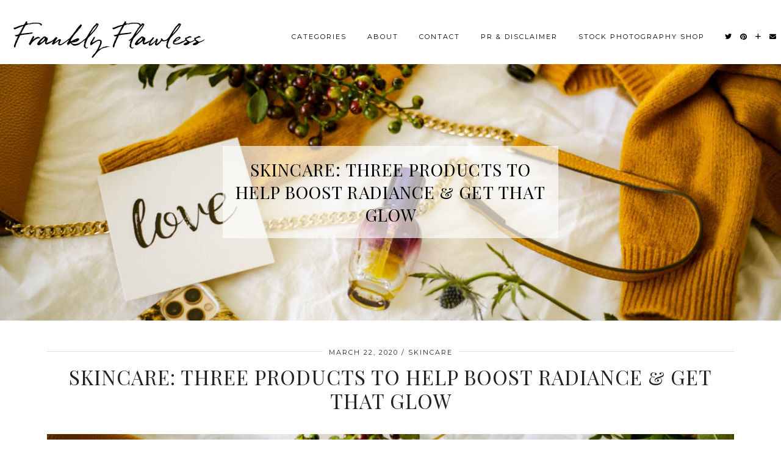

--- FILE ---
content_type: text/html; charset=UTF-8
request_url: https://franklyflawless.com/skincare/skincare-three-products-to-help-boost-radiance-get-that-glow/
body_size: 13307
content:
<!DOCTYPE html>
<html lang="en-GB">
<head>
	<meta charset="UTF-8">
	<meta name="viewport" content="width=device-width, initial-scale=1, maximum-scale=5">	<meta name='robots' content='index, follow, max-image-preview:large, max-snippet:-1, max-video-preview:-1' />
<!-- Jetpack Site Verification Tags -->
<meta name="p:domain_verify" content="6989491ab3ec49c8bd248a281cca2940" />

	<!-- This site is optimized with the Yoast SEO plugin v17.6 - https://yoast.com/wordpress/plugins/seo/ -->
	<title>Skincare: Three Products to Help Boost Radiance &amp; Get That Glow</title>
	<meta name="description" content="Revive tired and dull skin and boost your skin&#039;s radiance with these top three skincare products for that all-improtant glow" />
	<link rel="canonical" href="https://franklyflawless.com/skincare/skincare-three-products-to-help-boost-radiance-get-that-glow/" />
	<meta property="og:locale" content="en_GB" />
	<meta property="og:type" content="article" />
	<meta property="og:title" content="Skincare: Three Products to Help Boost Radiance &amp; Get That Glow" />
	<meta property="og:description" content="Revive tired and dull skin and boost your skin&#039;s radiance with these top three skincare products for that all-improtant glow" />
	<meta property="og:url" content="https://franklyflawless.com/skincare/skincare-three-products-to-help-boost-radiance-get-that-glow/" />
	<meta property="og:site_name" content="Frankly Flawless" />
	<meta property="article:publisher" content="https://www.facebook.com/Frankly-Flawless-730725530328857/" />
	<meta property="article:published_time" content="2020-03-22T16:00:00+00:00" />
	<meta property="article:modified_time" content="2020-03-22T17:31:13+00:00" />
	<meta property="og:image" content="https://franklyflawless.com/wp-content/uploads/2020/03/Three-products-to-help-boost-radiance-feat-Rodial-Vit-C-Brightening-Cleansing-Pads-Odacite-GL-Radiance-Effect-Serum-Concentrate-Loccitane-Overnight-Reset-Serum.jpg" />
	<meta property="og:image:width" content="1200" />
	<meta property="og:image:height" content="800" />
	<meta name="twitter:card" content="summary_large_image" />
	<meta name="twitter:creator" content="@FranklyFlawless" />
	<meta name="twitter:site" content="@FranklyFlawless" />
	<meta name="twitter:label1" content="Written by" />
	<meta name="twitter:data1" content="Frankly Flawless" />
	<meta name="twitter:label2" content="Estimated reading time" />
	<meta name="twitter:data2" content="4 minutes" />
	<script type="application/ld+json" class="yoast-schema-graph">{"@context":"https://schema.org","@graph":[{"@type":"WebSite","@id":"https://franklyflawless.com/#website","url":"https://franklyflawless.com/","name":"Frankly Flawless","description":"Beauty &amp; Lifestyle","potentialAction":[{"@type":"SearchAction","target":{"@type":"EntryPoint","urlTemplate":"https://franklyflawless.com/?s={search_term_string}"},"query-input":"required name=search_term_string"}],"inLanguage":"en-GB"},{"@type":"ImageObject","@id":"https://franklyflawless.com/skincare/skincare-three-products-to-help-boost-radiance-get-that-glow/#primaryimage","inLanguage":"en-GB","url":"https://franklyflawless.com/wp-content/uploads/2020/03/Three-products-to-help-boost-radiance-feat-Rodial-Vit-C-Brightening-Cleansing-Pads-Odacite-GL-Radiance-Effect-Serum-Concentrate-Loccitane-Overnight-Reset-Serum.jpg","contentUrl":"https://franklyflawless.com/wp-content/uploads/2020/03/Three-products-to-help-boost-radiance-feat-Rodial-Vit-C-Brightening-Cleansing-Pads-Odacite-GL-Radiance-Effect-Serum-Concentrate-Loccitane-Overnight-Reset-Serum.jpg","width":1200,"height":800,"caption":"Three-products-to-help-boost-radiance-feat-Rodial-Vit-C-Brightening-Cleansing-Pads-Odacite-GL-Radiance-Effect-Serum-Concentrate-Loccitane-Overnight-Reset-Serum"},{"@type":"WebPage","@id":"https://franklyflawless.com/skincare/skincare-three-products-to-help-boost-radiance-get-that-glow/#webpage","url":"https://franklyflawless.com/skincare/skincare-three-products-to-help-boost-radiance-get-that-glow/","name":"Skincare: Three Products to Help Boost Radiance & Get That Glow","isPartOf":{"@id":"https://franklyflawless.com/#website"},"primaryImageOfPage":{"@id":"https://franklyflawless.com/skincare/skincare-three-products-to-help-boost-radiance-get-that-glow/#primaryimage"},"datePublished":"2020-03-22T16:00:00+00:00","dateModified":"2020-03-22T17:31:13+00:00","author":{"@id":"https://franklyflawless.com/#/schema/person/7e13a9fb8d492f7042a4b188d50811ab"},"description":"Revive tired and dull skin and boost your skin's radiance with these top three skincare products for that all-improtant glow","breadcrumb":{"@id":"https://franklyflawless.com/skincare/skincare-three-products-to-help-boost-radiance-get-that-glow/#breadcrumb"},"inLanguage":"en-GB","potentialAction":[{"@type":"ReadAction","target":["https://franklyflawless.com/skincare/skincare-three-products-to-help-boost-radiance-get-that-glow/"]}]},{"@type":"BreadcrumbList","@id":"https://franklyflawless.com/skincare/skincare-three-products-to-help-boost-radiance-get-that-glow/#breadcrumb","itemListElement":[{"@type":"ListItem","position":1,"name":"Home","item":"https://franklyflawless.com/"},{"@type":"ListItem","position":2,"name":"Skincare: Three Products to Help Boost Radiance &#038; Get that Glow"}]},{"@type":"Person","@id":"https://franklyflawless.com/#/schema/person/7e13a9fb8d492f7042a4b188d50811ab","name":"Frankly Flawless","image":{"@type":"ImageObject","@id":"https://franklyflawless.com/#personlogo","inLanguage":"en-GB","url":"https://secure.gravatar.com/avatar/615d26cd36781d4f34b86ff1f1808175?s=96&d=mm&r=g","contentUrl":"https://secure.gravatar.com/avatar/615d26cd36781d4f34b86ff1f1808175?s=96&d=mm&r=g","caption":"Frankly Flawless"},"sameAs":["https://franklyflawless.com"]}]}</script>
	<!-- / Yoast SEO plugin. -->


<link rel='dns-prefetch' href='//cdnjs.cloudflare.com' />
<link rel='dns-prefetch' href='//pipdigz.co.uk' />
<link rel='dns-prefetch' href='//fonts.googleapis.com' />
<link rel='dns-prefetch' href='//s.w.org' />
<link rel='dns-prefetch' href='//v0.wordpress.com' />
<link rel="alternate" type="application/rss+xml" title="Frankly Flawless &raquo; Feed" href="https://franklyflawless.com/feed/" />
<link rel="alternate" type="application/rss+xml" title="Frankly Flawless &raquo; Comments Feed" href="https://franklyflawless.com/comments/feed/" />
<link rel="alternate" type="application/rss+xml" title="Frankly Flawless &raquo; Skincare: Three Products to Help Boost Radiance &#038; Get that Glow Comments Feed" href="https://franklyflawless.com/skincare/skincare-three-products-to-help-boost-radiance-get-that-glow/feed/" />
		<!-- This site uses the Google Analytics by ExactMetrics plugin v7.2.1 - Using Analytics tracking - https://www.exactmetrics.com/ -->
							<script src="//www.googletagmanager.com/gtag/js?id=UA-64320508-1"  type="text/javascript" data-cfasync="false" async></script>
			<script type="text/javascript" data-cfasync="false">
				var em_version = '7.2.1';
				var em_track_user = true;
				var em_no_track_reason = '';
				
								var disableStrs = [
															'ga-disable-UA-64320508-1',
									];

				/* Function to detect opted out users */
				function __gtagTrackerIsOptedOut() {
					for ( var index = 0; index < disableStrs.length; index++ ) {
						if ( document.cookie.indexOf( disableStrs[ index ] + '=true' ) > -1 ) {
							return true;
						}
					}

					return false;
				}

				/* Disable tracking if the opt-out cookie exists. */
				if ( __gtagTrackerIsOptedOut() ) {
					for ( var index = 0; index < disableStrs.length; index++ ) {
						window[ disableStrs[ index ] ] = true;
					}
				}

				/* Opt-out function */
				function __gtagTrackerOptout() {
					for ( var index = 0; index < disableStrs.length; index++ ) {
						document.cookie = disableStrs[ index ] + '=true; expires=Thu, 31 Dec 2099 23:59:59 UTC; path=/';
						window[ disableStrs[ index ] ] = true;
					}
				}

				if ( 'undefined' === typeof gaOptout ) {
					function gaOptout() {
						__gtagTrackerOptout();
					}
				}
								window.dataLayer = window.dataLayer || [];

				window.ExactMetricsDualTracker = {
					helpers: {},
					trackers: {},
				};
				if ( em_track_user ) {
					function __gtagDataLayer() {
						dataLayer.push( arguments );
					}

					function __gtagTracker( type, name, parameters ) {
						if (!parameters) {
							parameters = {};
						}

						if (parameters.send_to) {
							__gtagDataLayer.apply( null, arguments );
							return;
						}

						if ( type === 'event' ) {
							
															parameters.send_to = exactmetrics_frontend.ua;
								__gtagDataLayer( type, name, parameters );
													} else {
							__gtagDataLayer.apply( null, arguments );
						}
					}
					__gtagTracker( 'js', new Date() );
					__gtagTracker( 'set', {
						'developer_id.dNDMyYj' : true,
											} );
															__gtagTracker( 'config', 'UA-64320508-1', {"forceSSL":"true"} );
										window.gtag = __gtagTracker;										(
						function () {
							/* https://developers.google.com/analytics/devguides/collection/analyticsjs/ */
							/* ga and __gaTracker compatibility shim. */
							var noopfn = function () {
								return null;
							};
							var newtracker = function () {
								return new Tracker();
							};
							var Tracker = function () {
								return null;
							};
							var p = Tracker.prototype;
							p.get = noopfn;
							p.set = noopfn;
							p.send = function (){
								var args = Array.prototype.slice.call(arguments);
								args.unshift( 'send' );
								__gaTracker.apply(null, args);
							};
							var __gaTracker = function () {
								var len = arguments.length;
								if ( len === 0 ) {
									return;
								}
								var f = arguments[len - 1];
								if ( typeof f !== 'object' || f === null || typeof f.hitCallback !== 'function' ) {
									if ( 'send' === arguments[0] ) {
										var hitConverted, hitObject = false, action;
										if ( 'event' === arguments[1] ) {
											if ( 'undefined' !== typeof arguments[3] ) {
												hitObject = {
													'eventAction': arguments[3],
													'eventCategory': arguments[2],
													'eventLabel': arguments[4],
													'value': arguments[5] ? arguments[5] : 1,
												}
											}
										}
										if ( 'pageview' === arguments[1] ) {
											if ( 'undefined' !== typeof arguments[2] ) {
												hitObject = {
													'eventAction': 'page_view',
													'page_path' : arguments[2],
												}
											}
										}
										if ( typeof arguments[2] === 'object' ) {
											hitObject = arguments[2];
										}
										if ( typeof arguments[5] === 'object' ) {
											Object.assign( hitObject, arguments[5] );
										}
										if ( 'undefined' !== typeof arguments[1].hitType ) {
											hitObject = arguments[1];
											if ( 'pageview' === hitObject.hitType ) {
												hitObject.eventAction = 'page_view';
											}
										}
										if ( hitObject ) {
											action = 'timing' === arguments[1].hitType ? 'timing_complete' : hitObject.eventAction;
											hitConverted = mapArgs( hitObject );
											__gtagTracker( 'event', action, hitConverted );
										}
									}
									return;
								}

								function mapArgs( args ) {
									var arg, hit = {};
									var gaMap = {
										'eventCategory': 'event_category',
										'eventAction': 'event_action',
										'eventLabel': 'event_label',
										'eventValue': 'event_value',
										'nonInteraction': 'non_interaction',
										'timingCategory': 'event_category',
										'timingVar': 'name',
										'timingValue': 'value',
										'timingLabel': 'event_label',
										'page' : 'page_path',
										'location' : 'page_location',
										'title' : 'page_title',
									};
									for ( arg in args ) {
																				if ( ! ( ! args.hasOwnProperty(arg) || ! gaMap.hasOwnProperty(arg) ) ) {
											hit[gaMap[arg]] = args[arg];
										} else {
											hit[arg] = args[arg];
										}
									}
									return hit;
								}

								try {
									f.hitCallback();
								} catch ( ex ) {
								}
							};
							__gaTracker.create = newtracker;
							__gaTracker.getByName = newtracker;
							__gaTracker.getAll = function () {
								return [];
							};
							__gaTracker.remove = noopfn;
							__gaTracker.loaded = true;
							window['__gaTracker'] = __gaTracker;
						}
					)();
									} else {
										console.log( "" );
					( function () {
							function __gtagTracker() {
								return null;
							}
							window['__gtagTracker'] = __gtagTracker;
							window['gtag'] = __gtagTracker;
					} )();
									}
			</script>
				<!-- / Google Analytics by ExactMetrics -->
		<link rel='stylesheet' id='wp-block-library-css'  href='https://franklyflawless.com/wp-includes/css/dist/block-library/style.min.css?ver=5.8.2' type='text/css' media='all' />
<style id='wp-block-library-inline-css' type='text/css'>
.has-text-align-justify{text-align:justify;}
</style>
<link rel='stylesheet' id='mediaelement-css'  href='https://franklyflawless.com/wp-includes/js/mediaelement/mediaelementplayer-legacy.min.css?ver=4.2.16' type='text/css' media='all' />
<link rel='stylesheet' id='wp-mediaelement-css'  href='https://franklyflawless.com/wp-includes/js/mediaelement/wp-mediaelement.min.css?ver=5.8.2' type='text/css' media='all' />
<link rel='stylesheet' id='p3-core-responsive-css'  href='https://pipdigz.co.uk/p3/css/core_resp.css' type='text/css' media='all' />
<link rel='stylesheet' id='pipdig-fonts-css'  href='https://fonts.googleapis.com/css?family=Playfair+Display+SC|Montserrat' type='text/css' media='all' />
<link rel='stylesheet' id='pipdig-style-css'  href='https://franklyflawless.com/wp-content/themes/pipdig-maryline/style.css?ver=1638202544' type='text/css' media='all' />
<link rel='stylesheet' id='pipdig-responsive-css'  href='https://franklyflawless.com/wp-content/themes/pipdig-maryline/css/responsive.css?ver=1638202544' type='text/css' media='all' />
<link rel='stylesheet' id='jetpack_css-css'  href='https://franklyflawless.com/wp-content/plugins/jetpack/css/jetpack.css?ver=10.3' type='text/css' media='all' />
<script type='text/javascript' id='exactmetrics-frontend-script-js-extra'>
/* <![CDATA[ */
var exactmetrics_frontend = {"js_events_tracking":"true","download_extensions":"zip,mp3,mpeg,pdf,docx,pptx,xlsx,rar","inbound_paths":"[{\"path\":\"\\\/go\\\/\",\"label\":\"affiliate\"},{\"path\":\"\\\/recommend\\\/\",\"label\":\"affiliate\"}]","home_url":"https:\/\/franklyflawless.com","hash_tracking":"false","ua":"UA-64320508-1","v4_id":""};
/* ]]> */
</script>
<script type='text/javascript' src='https://franklyflawless.com/wp-content/plugins/google-analytics-dashboard-for-wp/assets/js/frontend-gtag.min.js?ver=7.2.1' id='exactmetrics-frontend-script-js'></script>
<script type='text/javascript' src='https://franklyflawless.com/wp-includes/js/jquery/jquery.min.js?ver=3.6.0' id='jquery-core-js'></script>
<script type='text/javascript' src='https://franklyflawless.com/wp-includes/js/jquery/jquery-migrate.min.js?ver=3.3.2' id='jquery-migrate-js'></script>
<link rel="https://api.w.org/" href="https://franklyflawless.com/wp-json/" /><link rel="alternate" type="application/json" href="https://franklyflawless.com/wp-json/wp/v2/posts/12058" /><link rel="EditURI" type="application/rsd+xml" title="RSD" href="https://franklyflawless.com/xmlrpc.php?rsd" />
<link rel="wlwmanifest" type="application/wlwmanifest+xml" href="https://franklyflawless.com/wp-includes/wlwmanifest.xml" /> 
<meta name="generator" content="WordPress 5.8.2" />
<link rel='shortlink' href='https://wp.me/p5cNER-38u' />
<link rel="alternate" type="application/json+oembed" href="https://franklyflawless.com/wp-json/oembed/1.0/embed?url=https%3A%2F%2Ffranklyflawless.com%2Fskincare%2Fskincare-three-products-to-help-boost-radiance-get-that-glow%2F" />
<link rel="alternate" type="text/xml+oembed" href="https://franklyflawless.com/wp-json/oembed/1.0/embed?url=https%3A%2F%2Ffranklyflawless.com%2Fskincare%2Fskincare-three-products-to-help-boost-radiance-get-that-glow%2F&#038;format=xml" />
	<link rel="preconnect" href="https://fonts.googleapis.com">
	<link rel="preconnect" href="https://fonts.gstatic.com">
	<link href='https://fonts.googleapis.com/css2?display=swap&family=Homemade+Apple' rel='stylesheet'><style type="text/css">
			.wpsdc-drop-cap {
				float : left;				
				padding : 0.25em 0.05em 0.25em 0;				
				font-size : 5em;
				line-height : 0.4em;color : #000000;}
		</style><style type='text/css'>img#wpstats{display:none}</style>
				<!--noptimize-->
		<style>
		.p3_instagram_post{width:16.666666666667%}
				@media only screen and (max-width: 719px) {
			.p3_instagram_post {
				width: 25%;
			}
		}
				</style>
		<!--/noptimize-->
		<!--noptimize--> <!-- Cust --> <style>.more-link, .read-more, #pipdig_masonry_container .read-more, .btn, button, input[type="button"], input[type="reset"], input[type="submit"], .more-link:hover, .read-more:hover, #pipdig_masonry_container .read-more:hover, .btn:hover, button:hover, input[type="button"]:hover, input[type="reset"]:hover, input[type="submit"]:hover {background:;border:0}.more-link, .read-more, #pipdig_masonry_container .read-more, .btn, button, input[type="button"], input[type="reset"], input[type="submit"], .more-link:hover, .read-more:hover, #pipdig_masonry_container .read-more:hover, .btn:hover, button:hover, input[type="button"]:hover, input[type="reset"]:hover, input[type="submit"]:hover {color:}.widget-title{font-size:13px}.pipdig_section_title, #p3_trending_bar .widget-title {font-size:32px; margin-bottom: -10px}.pipdig_section_title span, #p3_trending_bar .widget-title span {top: -22px}.entry-content .pipdig_p3_related_posts h3, .pipdig_p3_related_posts h3{font-size:18px}.pipdig_meta, .pipdig_cat, .btn, button, input[type="button"], input[type="reset"], input[type="submit"], .entry-meta, .site-main .paging-navigation a, .site-main .post-navigation a, .site-main .post-navigation a, .site-main .post-navigation .meta-nav, .comment-meta, .comment-date, .cat-item a, .widget_archive a, .pipdig-cats, .woocommerce #respond input#submit, .woocommerce a.button, .woocommerce button.button, .woocommerce input.button, .pipdig-slider-cats, .read-more, .more-link {font-size:11px}.entry-content h1, .entry-content h2, .entry-content h3, .entry-content h4:not(.pipdig_p3_related_title), .entry-content h5, .entry-content h6 {letter-spacing: 0; font-family: "QuickBrush"}.entry-content h2 {font-size:32px}.entry-content h4 {font-size:4px}.entry-content h1, .entry-content h2, .entry-content h3, .entry-content h4, .entry-content h5, .entry-content h6 {text-transform: none}.site-title {font-style: italic}.container{max-width:1280px}.site-main .container{max-width:1150px}@media only screen and (min-width: 770px) { .site-title {text-align: left; margin-left: 10px;} }</style> <!-- /Cust --> <!--/noptimize-->	<style id="egf-frontend-styles" type="text/css">
		.entry-content h2 {font-family: 'Homemade Apple', sans-serif!important;font-size: 25px!important;font-style: normal!important;font-weight: 400!important;letter-spacing: 2px!important;line-height: 1.7!important;text-transform: lowercase!important;} .entry-title, .galvani_homepage_slider_meta h2, .mosaic_gridder .galvin_meta h3 {font-size: 33px;} body, .entry-content, .entry-summary, .entry-content li, .entry-content ul {font-size: 15px;line-height: 1.6;} .entry-content h3 {color: #000000!important;font-family: 'Georgia', sans-serif!important;font-size: 22px!important;font-style: normal!important;font-weight: 400!important;line-height: 1.2!important;text-transform: uppercase!important;} .p3_popular_posts_widget h4, .p3_instagram_footer_title_bar h3, .comment-reply-title {} .more-link, .read-more {} .widget-title {} .entry-content h4 {font-family: 'Homemade Apple', sans-serif!important;font-size: 20px!important;font-style: normal!important;font-weight: 400!important;letter-spacing: 2px!important;line-height: 1.5!important;text-transform: lowercase!important;} .site-title, .site-title a {} .site-description {} .entry-meta, .commentz a, .listing-comments a, .pipdig_geo_tag, .pipdig_geo_tag a, .addthis_toolbox {} .menu-bar ul li a, .site-top {} .slide-h2, #p3_post_slider_posts_column h2, .p3_trending_panel h4, #p3_feature_header_recent_posts h2, #layerslider h3, #pipdig-top-slider h2 {} p {} h1 {} h2 {} h3 {} h4 {} h5 {} h6 {} 	</style>
		<!-- Shopr 3.0.3 -->
	<script>
		var shopr_mosaic_ids = [], shopr_mosaic_filters = [], shopr_columns = 4;
	</script>
		</head>

<body class="post-template-default single single-post postid-12058 single-format-standard">
	
		
		
		<header class="site-header nopin">
						<div class="clearfix container">
				<div class="row">
					<div class="col-xs-12 col-sm-4 site-branding">
													<div class="site-title">
								<a href="https://franklyflawless.com/" title="Frankly Flawless" rel="home">
									Frankly Flawless								</a>
							</div>
																	</div>
					<div class="col-xs-8 header_section_bottom_right">
						<nav id="main_menu_under_header" class="site-menu">
							<div class="menu-bar"><ul id="menu-menu-1" class="menu"><li id="menu-item-7021" class="menu-item menu-item-type-custom menu-item-object-custom menu-item-has-children menu-item-7021"><a href="/">Categories</a>
<ul class="sub-menu">
	<li id="menu-item-7022" class="menu-item menu-item-type-taxonomy menu-item-object-category menu-item-7022"><a href="https://franklyflawless.com/category/beauty/">Beauty</a></li>
	<li id="menu-item-7023" class="menu-item menu-item-type-taxonomy menu-item-object-category menu-item-7023"><a href="https://franklyflawless.com/category/fashion/">Fashion</a></li>
	<li id="menu-item-7026" class="menu-item menu-item-type-taxonomy menu-item-object-category current-post-ancestor current-menu-parent current-post-parent menu-item-7026"><a href="https://franklyflawless.com/category/skincare/">Skincare</a></li>
	<li id="menu-item-7025" class="menu-item menu-item-type-taxonomy menu-item-object-category menu-item-7025"><a href="https://franklyflawless.com/category/hair/">Hair</a></li>
	<li id="menu-item-7024" class="menu-item menu-item-type-taxonomy menu-item-object-category menu-item-7024"><a href="https://franklyflawless.com/category/lifestyle/">Lifestyle</a></li>
	<li id="menu-item-9300" class="menu-item menu-item-type-taxonomy menu-item-object-category menu-item-9300"><a href="https://franklyflawless.com/category/blogging/">Blogging</a></li>
</ul>
</li>
<li id="menu-item-19" class="menu-item menu-item-type-post_type menu-item-object-page menu-item-19"><a href="https://franklyflawless.com/about/">About</a></li>
<li id="menu-item-22" class="menu-item menu-item-type-post_type menu-item-object-page menu-item-22"><a href="https://franklyflawless.com/contact/">Contact</a></li>
<li id="menu-item-1625" class="menu-item menu-item-type-post_type menu-item-object-page menu-item-1625"><a href="https://franklyflawless.com/pr-disclaimer/">PR &#038; Disclaimer</a></li>
<li id="menu-item-6149" class="menu-item menu-item-type-post_type menu-item-object-page menu-item-6149"><a href="https://franklyflawless.com/shop/">Stock Photography Shop</a></li>
<li class="socialz top-socialz"><a href="https://twitter.com/FranklyFlawless" target="_blank" rel="nofollow noopener" aria-label="Twitter" title="Twitter"><i class="pipdigicons pipdigicons_fab pipdigicons-twitter"></i></a><a href="https://www.pinterest.com/franklyflawless/" target="_blank" rel="nofollow noopener" aria-label="Pinterest" title="Pinterest"><i class="pipdigicons pipdigicons_fab pipdigicons-pinterest"></i></a><a href="https://www.bloglovin.com/blogs/frankly-flawless-13506097" target="_blank" rel="nofollow noopener" aria-label="Bloglovin" title="Bloglovin"><i class="pipdigicons pipdigicons-plus"></i></a><a href="mailto:franklyflawless@gmail.com" target="_blank" rel="nofollow noopener" aria-label="Email" title="Email"><i class="pipdigicons pipdigicons-envelope"></i></a></li></ul></div>						</nav><!-- .site-menu -->
											</div>
				</div>
			</div>
		</header><!-- .site-header -->
		
		<div class="site-main">
		
		
	
	
		
		
<div class="cycle-slideshow">
	<li>
		<div class="cycle-slideshow">
			<div class="slide-image" style="background-image:url(https://franklyflawless.com/wp-content/uploads/2020/03/Three-products-to-help-boost-radiance-feat-skincare-radinance-boosters-styled-on-bed.jpg)">
				<div class="slide-inside">
					<div class="slide-title">
						<div class="slide-container" style="">
							<div class="slide-h2" style="">
								Skincare: Three Products to Help Boost Radiance &#038; Get that Glow							</div>
						</div>
					</div>
				</div>
			</div>
		</div>
	</li>		
</div>		
				
				
		<div class="clearfix container">

						
			
	<div class="row">
			
		<div class="col-xs-12 content-area">

		
			
<article id="post-12058" class="clearfix post-12058 post type-post status-publish format-standard has-post-thumbnail hentry category-skincare tag-facial-oils-and-serums tag-glow tag-loccitane tag-odacite tag-radiance tag-radiant-skin tag-rodial tag-serum tag-skincare-review" >
	
	<header class="entry-header">
					<div class="entry-meta">
				<span class="date-bar-white-bg">
				
					<span class="vcard author show-author">
						<span class="fn">
							<a href="https://franklyflawless.com/author/admin/" title="Posts by Frankly Flawless" rel="author">Frankly Flawless</a>						</span>
						<span class="show-author"></span>
					</span>
					
											<span class="entry-date updated">
							<time datetime="2020-03">March 22, 2020</time>
						</span>
										
											<span class="main_cat"><a href="https://franklyflawless.com/category/skincare/">Skincare</a></span>
										
										
				</span>
			</div>
				<h1 class="entry-title p_post_titles_font">Skincare: Three Products to Help Boost Radiance &#038; Get that Glow</h1>	</header><!-- .entry-header -->

	<div class="clearfix entry-content">

				
			
		
<div style="height:20px" aria-hidden="true" class="wp-block-spacer"></div>



<figure class="wp-block-image size-large"><img loading="lazy" width="1200" height="800" src="https://franklyflawless.com/wp-content/uploads/2020/03/Three-products-to-help-boost-radiance-feat-Rodial-Vit-C-Brightening-Cleansing-Pads-Odacite-GL-Radiance-Effect-Serum-Concentrate-Loccitane-Overnight-Reset-Serum.jpg" alt="" class="wp-image-12061" srcset="https://franklyflawless.com/wp-content/uploads/2020/03/Three-products-to-help-boost-radiance-feat-Rodial-Vit-C-Brightening-Cleansing-Pads-Odacite-GL-Radiance-Effect-Serum-Concentrate-Loccitane-Overnight-Reset-Serum.jpg 1200w, https://franklyflawless.com/wp-content/uploads/2020/03/Three-products-to-help-boost-radiance-feat-Rodial-Vit-C-Brightening-Cleansing-Pads-Odacite-GL-Radiance-Effect-Serum-Concentrate-Loccitane-Overnight-Reset-Serum-300x200.jpg 300w, https://franklyflawless.com/wp-content/uploads/2020/03/Three-products-to-help-boost-radiance-feat-Rodial-Vit-C-Brightening-Cleansing-Pads-Odacite-GL-Radiance-Effect-Serum-Concentrate-Loccitane-Overnight-Reset-Serum-800x533.jpg 800w" sizes="(max-width: 1200px) 100vw, 1200px" /></figure>



<div style="height:20px" aria-hidden="true" class="wp-block-spacer"></div>



<h2 class="has-text-align-center"><em>Some Radiance Boosters&#8230;.</em></h2>



<div style="height:20px" aria-hidden="true" class="wp-block-spacer"></div>



<p class="has-drop-cap">I hope everyone and their loved ones are staying safe and well.  It&#8217;s difficult times right now but I hope if nothing else my blog serves as little light relief from all the anxiety and possibly boredom.  I&#8217;ll be working from home during the week but admittedly I let my blog (my hobby) slide in the past year.  But now more than ever I&#8217;m glad I still have my creative outlet, although I wish it wasn&#8217;t in these circumstances that made me realise I should get back into blogging again &#8211; especially since I had some pending content I admittedly was too lazy to post up until now.  </p>



<p>Self-care is so important for everyone right now and it means different things to different people; for me it&#8217;s exercise and my guilty pleasure &#8211; beauty and skincare!  And when it comes to skincare it&#8217;s all about radiance and that all-important glow so I&#8217;m sharing three products that will help give your skin that boost it needs.</p>



<div style="height:20px" aria-hidden="true" class="wp-block-spacer"></div>



<div class="wp-block-media-text alignwide is-stacked-on-mobile"><figure class="wp-block-media-text__media"><img loading="lazy" width="1200" height="1800" src="https://franklyflawless.com/wp-content/uploads/2020/03/Three-products-to-help-boost-radiance-feat-Odacite-GL-Radiance-Effect-Serum-Concentrate_.jpg" alt="" class="wp-image-12063" srcset="https://franklyflawless.com/wp-content/uploads/2020/03/Three-products-to-help-boost-radiance-feat-Odacite-GL-Radiance-Effect-Serum-Concentrate_.jpg 1200w, https://franklyflawless.com/wp-content/uploads/2020/03/Three-products-to-help-boost-radiance-feat-Odacite-GL-Radiance-Effect-Serum-Concentrate_-300x450.jpg 300w, https://franklyflawless.com/wp-content/uploads/2020/03/Three-products-to-help-boost-radiance-feat-Odacite-GL-Radiance-Effect-Serum-Concentrate_-1024x1536.jpg 1024w, https://franklyflawless.com/wp-content/uploads/2020/03/Three-products-to-help-boost-radiance-feat-Odacite-GL-Radiance-Effect-Serum-Concentrate_-800x1200.jpg 800w" sizes="(max-width: 1200px) 100vw, 1200px" /></figure><div class="wp-block-media-text__content">
<h4 class="has-text-align-center"><em>A targeted radiance serum</em></h4>



<div style="height:20px" aria-hidden="true" class="wp-block-spacer"></div>



<p class="has-text-align-center">Facial oils and serums are my go-to when I want to glow from within.  I like to think of it as feeding my skin with all the goodness it needs and a new kid on the block for me is the <a href="https://www.cultbeauty.co.uk/odacite-radiance-effect-booster-green-tea-lemongrass.html"><strong>Odacite Green Tea and Lemongrass Radiance Effect Serum</strong></a>.</p>



<p class="has-text-align-center">Quite oily in texture, this dinky little thing really helps restore the skin&#8217;s radiance.  Its key ingredients being green tea and lemongrass help to beat dullness and the zingy smell makes it refreshing to use as well.  In fact, the lemongrass adds some super toning properties too so I feel like this is a great multi-tasker. </p>



<p class="has-text-align-center">Don&#8217;t be fooled by the size and think you&#8217;ll be finishing this in no time.  Like I said, it&#8217;s quite oily in texture and quite literally a drop or two is more than enough to get all the skin radiance benefits you need.  If I apply too much of this stuff it doesn&#8217;t absorb as well so less is definitely more.  My skin feels super soft and luminous come morning so if you are in the market for trying out a new serum come facial oil this is a good one.  </p>



<p class="has-text-align-center">This is a nifty little range as there&#8217;s a product out there for all your skincare concerns &#8211; just take your pick and customise  to your hearts content.  I obviously picked radiance, but there&#8217;s options for pimples, hyperpigmentation, glow, sagging skin, hydration and so much more.  You can find out more <strong><a href="https://odacite.com/collections/serums">here</a></strong>. </p>


</div></div>



<div style="height:20px" aria-hidden="true" class="wp-block-spacer"></div>



<div class="wp-block-jetpack-tiled-gallery alignfull is-style-rectangular"><div class="tiled-gallery__gallery"><div class="tiled-gallery__row"><div class="tiled-gallery__col"><figure class="tiled-gallery__item"><img srcset="https://i2.wp.com/franklyflawless.com/wp-content/uploads/2020/03/Three-products-to-help-boost-radiance-feat-Rodial-Vit-C-Brightening-Cleansing-Pads.jpg?strip=info&#038;w=600&#038;ssl=1 600w,https://i2.wp.com/franklyflawless.com/wp-content/uploads/2020/03/Three-products-to-help-boost-radiance-feat-Rodial-Vit-C-Brightening-Cleansing-Pads.jpg?strip=info&#038;w=900&#038;ssl=1 900w,https://i2.wp.com/franklyflawless.com/wp-content/uploads/2020/03/Three-products-to-help-boost-radiance-feat-Rodial-Vit-C-Brightening-Cleansing-Pads.jpg?strip=info&#038;w=1200&#038;ssl=1 1200w" alt="" data-height="800" data-id="12066" data-link="https://franklyflawless.com/?attachment_id=12066" data-url="https://franklyflawless.com/wp-content/uploads/2020/03/Three-products-to-help-boost-radiance-feat-Rodial-Vit-C-Brightening-Cleansing-Pads.jpg" data-width="1200" src="https://i2.wp.com/franklyflawless.com/wp-content/uploads/2020/03/Three-products-to-help-boost-radiance-feat-Rodial-Vit-C-Brightening-Cleansing-Pads.jpg?ssl=1"/></figure></div><div class="tiled-gallery__col"><figure class="tiled-gallery__item"><img srcset="https://i2.wp.com/franklyflawless.com/wp-content/uploads/2020/03/Three-products-to-help-boost-radiance-feat-Rodial-Vit-C-Brightening-Cleansing-Pads-swatch.jpg?strip=info&#038;w=600&#038;ssl=1 600w,https://i2.wp.com/franklyflawless.com/wp-content/uploads/2020/03/Three-products-to-help-boost-radiance-feat-Rodial-Vit-C-Brightening-Cleansing-Pads-swatch.jpg?strip=info&#038;w=900&#038;ssl=1 900w,https://i2.wp.com/franklyflawless.com/wp-content/uploads/2020/03/Three-products-to-help-boost-radiance-feat-Rodial-Vit-C-Brightening-Cleansing-Pads-swatch.jpg?strip=info&#038;w=1200&#038;ssl=1 1200w" alt="" data-height="800" data-id="12067" data-link="https://franklyflawless.com/?attachment_id=12067" data-url="https://franklyflawless.com/wp-content/uploads/2020/03/Three-products-to-help-boost-radiance-feat-Rodial-Vit-C-Brightening-Cleansing-Pads-swatch.jpg" data-width="1200" src="https://i2.wp.com/franklyflawless.com/wp-content/uploads/2020/03/Three-products-to-help-boost-radiance-feat-Rodial-Vit-C-Brightening-Cleansing-Pads-swatch.jpg?ssl=1"/></figure></div></div></div></div>



<div style="height:20px" aria-hidden="true" class="wp-block-spacer"></div>



<h4 class="has-text-align-center"><em>A</em><strong><em> </em></strong><em>dose of vitamin C</em></h4>



<div style="height:20px" aria-hidden="true" class="wp-block-spacer"></div>



<p>We all know vitamin C is good for us and its introduction in skincare is no new thing.  I personally love skincare that has a healthy dose of vitamin C as it&#8217;s right up there in the skin radiance and glow giving properties.   </p>



<p>If you can be a little lazy with your skincare from time to time then the <strong><a href="https://www.spacenk.com/uk/en_GB/skincare/cleansers/makeup-removers/vit-c-brightening-pads-MUK300051614.html">Rodial Vit C Brightening Cleansing Pads</a></strong> are perfect.  Just one swipe is all you need for your skin intake and with salicylic acid&nbsp;and fruit acid complex you also get some skin exfoliation too &#8211; key for reviving dull skin and boosting radiance. This is low maintenance beauty without skimping on quality and a little tip is you can cut the cleansing pads in half to get more use!</p>



<div style="height:20px" aria-hidden="true" class="wp-block-spacer"></div>



<figure class="wp-block-image alignfull size-large"><img loading="lazy" width="1200" height="800" src="https://franklyflawless.com/wp-content/uploads/2020/03/Three-products-to-help-boost-radiance-feat-skincare-radinance-boosters-styled-on-bed.jpg" alt="" class="wp-image-12071" srcset="https://franklyflawless.com/wp-content/uploads/2020/03/Three-products-to-help-boost-radiance-feat-skincare-radinance-boosters-styled-on-bed.jpg 1200w, https://franklyflawless.com/wp-content/uploads/2020/03/Three-products-to-help-boost-radiance-feat-skincare-radinance-boosters-styled-on-bed-300x200.jpg 300w, https://franklyflawless.com/wp-content/uploads/2020/03/Three-products-to-help-boost-radiance-feat-skincare-radinance-boosters-styled-on-bed-800x533.jpg 800w" sizes="(max-width: 1200px) 100vw, 1200px" /></figure>



<div style="height:20px" aria-hidden="true" class="wp-block-spacer"></div>



<div class="wp-block-media-text alignwide is-stacked-on-mobile"><figure class="wp-block-media-text__media"><img loading="lazy" width="1200" height="1800" src="https://franklyflawless.com/wp-content/uploads/2020/03/Three-products-to-help-boost-radiance-feat-Loccitane-Overnight-Reset-Serum.jpg" alt="" class="wp-image-12072" srcset="https://franklyflawless.com/wp-content/uploads/2020/03/Three-products-to-help-boost-radiance-feat-Loccitane-Overnight-Reset-Serum.jpg 1200w, https://franklyflawless.com/wp-content/uploads/2020/03/Three-products-to-help-boost-radiance-feat-Loccitane-Overnight-Reset-Serum-300x450.jpg 300w, https://franklyflawless.com/wp-content/uploads/2020/03/Three-products-to-help-boost-radiance-feat-Loccitane-Overnight-Reset-Serum-1024x1536.jpg 1024w, https://franklyflawless.com/wp-content/uploads/2020/03/Three-products-to-help-boost-radiance-feat-Loccitane-Overnight-Reset-Serum-800x1200.jpg 800w" sizes="(max-width: 1200px) 100vw, 1200px" /></figure><div class="wp-block-media-text__content">
<h4 class="has-text-align-center"><em>An overnight skincare hero</em></h4>



<div style="height:20px" aria-hidden="true" class="wp-block-spacer"></div>



<p class="has-text-align-center">Another great serum for all things glow and overall skin health is the <strong><a href="https://uk.loccitane.com/immortelle-reset-serum,83,1,93505,1257158.htm">L&#8217;Occitane Immortelle Overnight Reset Serum.</a></strong> Hailed as a skincare hero, this award-winning serum ticks every woman&#8217;s wishlist &#8211; fresh, more youthful, well-rested, glowing and radiant skin. </p>



<p class="has-text-align-center">Light and almost water-like in texture, this fast-absorbing serum is infused with some pretty luxurious ingredients including  Marjoram&nbsp;which has anti-ageing properties and Acmella Oleacera&nbsp;which helps to smooth the appearance of fine lines and expressions lines.&nbsp;</p>



<p class="has-text-align-center">The magic, however, is tiny gold bubbles which release as you massage this into your skin.  You can kinda see them suspended at the bottom of the bottle.  What is it?  It&#8217;s Immortelle Oil Extract&nbsp;which is an anti-oxidant and increases collagen for firmer, smoother skin. </p>



<p class="has-text-align-center">Fancy stuff I know but definitely a good one and worth checking out.  </p>



<p>   </p>
</div></div>



<p class="has-text-align-center">So have you tried any of these before and what are your faves for getting your glow on?</p>



<p></p>


		
		<div class="pipdig-post-sig socialz nopin">
										<h6>Follow:</h6>
				<a href="https://twitter.com/FranklyFlawless" target="_blank" rel="nofollow noopener" aria-label="Twitter" title="Twitter"><i class="pipdigicons pipdigicons_fab pipdigicons-twitter"></i></a><a href="http://instagram.com/franklyflawless/" target="_blank" rel="nofollow noopener" aria-label="Instagram" title="Instagram"><i class="pipdigicons pipdigicons_fab pipdigicons-instagram"></i></a><a href="https://www.pinterest.com/franklyflawless/" target="_blank" rel="nofollow noopener" aria-label="Pinterest" title="Pinterest"><i class="pipdigicons pipdigicons_fab pipdigicons-pinterest"></i></a><a href="https://www.facebook.com/Frankly-Flawless-730725530328857/" target="_blank" rel="nofollow noopener" aria-label="Facebook" title="Facebook"><i class="pipdigicons pipdigicons_fab pipdigicons-facebook"></i></a><a href="https://www.bloglovin.com/blogs/frankly-flawless-13506097" target="_blank" rel="nofollow noopener" aria-label="Bloglovin" title="Bloglovin"><i class="pipdigicons pipdigicons-plus"></i></a><a href="mailto:franklyflawless@gmail.com" target="_blank" rel="nofollow noopener" aria-label="Email" title="Email"><i class="pipdigicons pipdigicons-envelope"></i></a>					</div>
		
		<div class="clearfix"></div><div class="pipdig_p3_related_posts nopin"><h3><span>You may also enjoy:</span></h3><ul><li><div class="p3_cover_me pipdig_p3_related_thumb pipdig_lazy" data-src="https://franklyflawless.com/wp-content/uploads/2017/11/3-Eye-Creams-Profile.jpg"><a href="https://franklyflawless.com/skincare/eye-creams-in-use/" title="Eye Creams In Use"><img src="[data-uri]" alt="Eye Creams In Use" class="p3_invisible skip-lazy nopin" data-pin-nopin="true"/></a></div><div class="pipdig_p3_related_content"><h4 class="pipdig_p3_related_title p_post_titles_font"><a href="https://franklyflawless.com/skincare/eye-creams-in-use/" title="Eye Creams In Use">Eye Creams In Use</a></h4></div></li><li><div class="p3_cover_me pipdig_p3_related_thumb pipdig_lazy" data-src="https://franklyflawless.com/wp-content/uploads/2018/12/Revisiting-Some-Old-Favourites-New-Discoveries-in-Beauty-feat-Embryoilisse-Lait-Creme-Concentre-styled-with-cozy-knit.jpg"><a href="https://franklyflawless.com/beauty/revisiting-an-old-favourite-some-new-discoveries-in-beauty-skincare/" title="Revisiting An Old Favourite &#038; Some New Discoveries in Beauty &#038; Skincare"><img src="[data-uri]" alt="Revisiting An Old Favourite &#038; Some New Discoveries in Beauty &#038; Skincare" class="p3_invisible skip-lazy nopin" data-pin-nopin="true"/></a></div><div class="pipdig_p3_related_content"><h4 class="pipdig_p3_related_title p_post_titles_font"><a href="https://franklyflawless.com/beauty/revisiting-an-old-favourite-some-new-discoveries-in-beauty-skincare/" title="Revisiting An Old Favourite &#038; Some New Discoveries in Beauty &#038; Skincare">Revisiting An Old Favourite &#038; Some New Discoveries in Beauty &#038; Skincare</a></h4></div></li><li><div class="p3_cover_me pipdig_p3_related_thumb pipdig_lazy" data-src="https://franklyflawless.com/wp-content/uploads/2018/02/The-Organic-Facial-Oil-You-Need-to-Know-About-By-Sarah-London-Organic-Facial-Oil-wth-pipette-styled-on-bedside-table-with-lip-balm-watch-candles-and-bag_.jpg"><a href="https://franklyflawless.com/skincare/the-organic-facial-oil-you-need-to-know-about/" title="The Organic Facial Oil You Need to Know About From BY SARAH"><img src="[data-uri]" alt="The Organic Facial Oil You Need to Know About From BY SARAH" class="p3_invisible skip-lazy nopin" data-pin-nopin="true"/></a></div><div class="pipdig_p3_related_content"><h4 class="pipdig_p3_related_title p_post_titles_font"><a href="https://franklyflawless.com/skincare/the-organic-facial-oil-you-need-to-know-about/" title="The Organic Facial Oil You Need to Know About From BY SARAH">The Organic Facial Oil You Need to Know About From BY SARAH</a></h4></div></li><li><div class="p3_cover_me pipdig_p3_related_thumb pipdig_lazy" data-src="https://franklyflawless.com/wp-content/uploads/2018/04/The-Basic-Skincare-Steps-you-Need-in-your-Routine-feat-Eve-Lom-Aurelia-Alpha-H-Herbivore-with-handbag-and-beauty-items.jpg"><a href="https://franklyflawless.com/skincare/the-5-basic-skincare-steps-you-need-in-your-routine/" title="The 5 Basic Skincare Steps You Need in Your Routine"><img src="[data-uri]" alt="The 5 Basic Skincare Steps You Need in Your Routine" class="p3_invisible skip-lazy nopin" data-pin-nopin="true"/></a></div><div class="pipdig_p3_related_content"><h4 class="pipdig_p3_related_title p_post_titles_font"><a href="https://franklyflawless.com/skincare/the-5-basic-skincare-steps-you-need-in-your-routine/" title="The 5 Basic Skincare Steps You Need in Your Routine">The 5 Basic Skincare Steps You Need in Your Routine</a></h4></div></li></ul></div><div class="clearfix"></div>		
	</div>

	<footer class="entry-meta entry-footer">
		
			<div class="addthis_toolbox"><span class="p3_share_title">Share: </span><a href="https://www.facebook.com/sharer.php?u=https://franklyflawless.com/skincare/skincare-three-products-to-help-boost-radiance-get-that-glow/" target="_blank" rel="nofollow noopener" aria-label="Share on Facebook" title="Share on Facebook"><i class="pipdigicons pipdigicons_fab pipdigicons-facebook" aria-hidden="true"></i></a><a href="https://twitter.com/share?url=https://franklyflawless.com/skincare/skincare-three-products-to-help-boost-radiance-get-that-glow/&#038;text=Skincare%3A+Three+Products+to+Help+Boost+Radiance+%26+Get+that+Glow&#038;via=FranklyFlawless" target="_blank" rel="nofollow noopener" aria-label="Share on Twitter" title="Share on Twitter"><i class="pipdigicons pipdigicons_fab pipdigicons-twitter" aria-hidden="true"></i></a><a href="https://pinterest.com/pin/create/link/?url=https://franklyflawless.com/skincare/skincare-three-products-to-help-boost-radiance-get-that-glow/&#038;media=https://franklyflawless.com/wp-content/uploads/2020/03/Three-products-to-help-boost-radiance-feat-Rodial-Vit-C-Brightening-Cleansing-Pads-Odacite-GL-Radiance-Effect-Serum-Concentrate-Loccitane-Overnight-Reset-Serum.jpg&#038;description=Skincare%3A+Three+Products+to+Help+Boost+Radiance+%26+Get+that+Glow" target="_blank" rel="nofollow noopener" aria-label="Share on Pinterest" title="Share on Pinterest"><i class="pipdigicons pipdigicons_fab pipdigicons-pinterest" aria-hidden="true"></i></a></div>
							<span class="tags-links">
					<i class="pipdigicons pipdigicons-tags"></i> <a href="https://franklyflawless.com/tag/facial-oils-and-serums/" rel="tag">Facial Oils and Serums</a>, <a href="https://franklyflawless.com/tag/glow/" rel="tag">Glow</a>, <a href="https://franklyflawless.com/tag/loccitane/" rel="tag">L'Occitane</a>, <a href="https://franklyflawless.com/tag/odacite/" rel="tag">Odacite</a>, <a href="https://franklyflawless.com/tag/radiance/" rel="tag">Radiance</a>, <a href="https://franklyflawless.com/tag/radiant-skin/" rel="tag">Radiant Skin</a>, <a href="https://franklyflawless.com/tag/rodial/" rel="tag">Rodial</a>, <a href="https://franklyflawless.com/tag/serum/" rel="tag">Serum</a>, <a href="https://franklyflawless.com/tag/skincare-review/" rel="tag">Skincare Review</a>				</span>
						
								
							
		
	</footer>

</article><!-- #post-12058 -->
				<nav id="nav-below" class="clearfix post-navigation">
	
		<div class="nav-previous"><a href="https://franklyflawless.com/beauty/revisiting-an-old-favourite-some-new-discoveries-in-beauty-skincare/" rel="prev"><span class="meta-nav"><i class="pipdigicons pipdigicons-chevron-left"></i> Previous Post</span> Revisiting An Old Favourite &#038; Some New Discoveries in Beauty &#038; Skincare</a></div>		<div class="nav-next"><a href="https://franklyflawless.com/beauty/a-new-base-combo-thats-working-for-me-right-now/" rel="next"><span class="meta-nav">Next Post <i class="pipdigicons pipdigicons-chevron-right"></i></span> A New Base Combo That&#8217;s Working For Me Right Now</a></div>
	
	</nav><!-- #nav-below -->
	
			
<div id="disqus_thread"></div>

		
		</div><!-- .content-area -->

		
	</div>

		</div>
	</div><!-- .site-main -->
		
	
	<div class="hide-back-to-top"><div id="back-top"><a href="#top"><i class="pipdigicons pipdigicons-chevron-up"></i></a></div></div>
	
	<div id="p3_sticky_stop"></div>

		
	
<div class="site-extra" role="complementary">
	<div class="clearfix container">
		<div class="row">
						<div id="widget-area-2" class="col-sm-3 widget-area">
				<div id="search-4" class="widget widget_search"><h3 class="widget-title"><span>Search</span></h3><form role="search" method="get" class="search-form" action="https://franklyflawless.com/">
	<div class="form-group">
		<input type="search" class="form-control" placeholder="Type some keywords..." value="" name="s" autocomplete="off">
	</div>
</form></div>			<!-- #widget-area-2 --></div>
			
						<div id="widget-area-3" class="col-sm-3 widget-area">
				<div id="pipdig_image_widget-4" class="widget pipdig_image_widget"><h3 class="widget-title"><span>Styled Stock Photography </span></h3><div class="p3_image_widget_wrapper" style="position:relative"><a href="http://www.franklyphotos.etsy.com" target="_blank" rel="nofollow noopener"><img data-src="https://franklyflawless.com/wp-content/uploads/2017/11/image-for-home-webpage.jpg" class="nopin pipdig_lazy" alt="" data-pin-nopin="true" style="max-width:100%;width:500px" /></a><a href="http://www.franklyphotos.etsy.com" target="_blank" rel="nofollow noopener"></a></div></div>			<!-- #widget-area-3 --></div>
			
						<div id="widget-area-4" class="col-sm-3 widget-area">
				<div id="pipdig_widget_social_icons-5" class="widget pipdig_widget_social_icons"><h3 class="widget-title"><span>Let&#8217;s Connect</span></h3><div class="socialz pipdig_socialz_2"><a href="https://twitter.com/FranklyFlawless" target="_blank" rel="nofollow noopener" aria-label="twitter" title="twitter" class="pipdig_socialz_widget_twitter"><i class="pipdigicons pipdigicons_fab pipdigicons-twitter" aria-hidden="true"></i><br /><span>Twitter</span></a><a href="http://instagram.com/franklyflawless/" target="_blank" rel="nofollow noopener" aria-label="instagram" title="instagram" class="pipdig_socialz_widget_instagram"><i class="pipdigicons pipdigicons_fab pipdigicons-instagram" aria-hidden="true"></i><br /><span>Instagram</span></a><a href="https://www.facebook.com/Frankly-Flawless-730725530328857/" target="_blank" rel="nofollow noopener" aria-label="facebook" title="facebook" class="pipdig_socialz_widget_facebook"><i class="pipdigicons pipdigicons_fab pipdigicons-facebook" aria-hidden="true"></i><br /><span>Facebook</span></a><a href="https://www.bloglovin.com/blogs/frankly-flawless-13506097" target="_blank" rel="nofollow noopener" aria-label="bloglovin" title="bloglovin" class="pipdig_socialz_widget_bloglovin"><i class="pipdigicons pipdigicons-plus" aria-hidden="true"></i><br /><span>Bloglovin</span></a><a href="https://www.pinterest.com/franklyflawless/" target="_blank" rel="nofollow noopener" aria-label="pinterest" title="pinterest" class="pipdig_socialz_widget_pinterest"><i class="pipdigicons pipdigicons_fab pipdigicons-pinterest" aria-hidden="true"></i><br /><span>Pinterest</span></a><a href="http://www.franklyphotos.etsy.com" target="_blank" rel="nofollow noopener" aria-label="etsy" title="etsy" class="pipdig_socialz_widget_etsy"><i class="pipdigicons pipdigicons_fab pipdigicons-etsy" aria-hidden="true"></i><br /><span>Etsy</span></a><a href="mailto:franklyflawless@gmail.com" class="pipdig_socialz_widget_email"><i class="pipdigicons pipdigicons-envelope" aria-hidden="true" class="pipdig_socialz_widget_email"></i><br /><span>Email</span></a></div></div>			<!-- #widget-area-4 --></div>
			
						<div id="widget-area-5" class="col-sm-3 widget-area">
				<div id="pipdig_widget_subscribe-2" class="widget pipdig_widget_subscribe"><h3 class="widget-title"><span>Subscribe</span></h3>			
			<form id="feedburner" action="https://feedburner.google.com/fb/a/mailverify" method="post" target="popupwindow"	onsubmit="window.open('https://feedburner.google.com/fb/a/mailverify?uri=FranklyFlawless&amp;loc=en_GB', 'popupwindow', 'scrollbars=yes,width=550,height=520');return true" >
				<label for="fbg-mail">Enter your email address to subscribe:</label>				<p>
				<input id="fbg-mail" type="email" name="email" placeholder="Enter your email" style="text-align:center" required />
				<input type="hidden" value="FranklyFlawless" name="uri" />
				<input type="hidden" name="loc" value="en_GB" />
								<input type="submit" style="margin-top: 10px;" value="Subscribe" />
				</p>
			</form>
			
			</div>			<!-- #widget-area-5 --></div>
					</div>
	</div>
<!-- .site-extra --></div>	
		
		
		
	<footer class="site-footer">
		<div class="clearfix container">
			<div class="row">
								<div class="col-sm-7 site-info">
											&copy; 2026 <a href="https://franklyflawless.com/">Frankly Flawless</a>
														</div>
				
				<div class="col-sm-5 site-credit">
					<a href="https://www.pipdig.co" target="_blank" rel="noopener">WordPress Theme by <span style="text-transform:lowercase;letter-spacing:1px">pipdig</span></a>				</div>
			</div>
		</div>
	</footer>
	
<script type="text/javascript" src="//s.skimresources.com/js/101718X1557864.skimlinks.js"></script>
<link rel='stylesheet' id='jetpack-block-tiled-gallery-css'  href='https://franklyflawless.com/wp-content/plugins/jetpack/_inc/blocks/tiled-gallery/view.min.css?ver=10.3' type='text/css' media='all' />
<script type='text/javascript' id='disqus_count-js-extra'>
/* <![CDATA[ */
var countVars = {"disqusShortname":"franklyflawless"};
/* ]]> */
</script>
<script type='text/javascript' src='https://franklyflawless.com/wp-content/plugins/disqus-comment-system/public/js/comment_count.js?ver=3.0.22' id='disqus_count-js'></script>
<script type='text/javascript' id='disqus_embed-js-extra'>
/* <![CDATA[ */
var embedVars = {"disqusConfig":{"integration":"wordpress 3.0.22"},"disqusIdentifier":"12058 https:\/\/franklyflawless.com\/?p=12058","disqusShortname":"franklyflawless","disqusTitle":"Skincare: Three Products to Help Boost Radiance & Get that Glow","disqusUrl":"https:\/\/franklyflawless.com\/skincare\/skincare-three-products-to-help-boost-radiance-get-that-glow\/","postId":"12058"};
/* ]]> */
</script>
<script type='text/javascript' src='https://franklyflawless.com/wp-content/plugins/disqus-comment-system/public/js/comment_embed.js?ver=3.0.22' id='disqus_embed-js'></script>
<script type='text/javascript' src='https://cdnjs.cloudflare.com/ajax/libs/fitvids/1.2.0/jquery.fitvids.min.js' id='pipdig-fitvids-js'></script>
<script type='text/javascript' src='https://cdnjs.cloudflare.com/ajax/libs/jquery.lazy/1.7.9/jquery.lazy.min.js' id='pipdig-lazy-js'></script>
<script type='text/javascript' src='https://cdnjs.cloudflare.com/ajax/libs/jquery.cycle2/20140415/jquery.cycle2.swipe.min.js' id='pipdig-cycle-swipe-js'></script>
<script type='text/javascript' src='https://cdnjs.cloudflare.com/ajax/libs/SlickNav/1.0.10/jquery.slicknav.min.js' id='pipdig-slicknav-js'></script>
<script type='text/javascript' src='https://franklyflawless.com/wp-content/themes/pipdig-maryline/scripts.js' id='pipdig-scripts-js'></script>
<script type='text/javascript' src='https://franklyflawless.com/wp-includes/js/comment-reply.min.js?ver=5.8.2' id='comment-reply-js'></script>
<script type='text/javascript' src='https://franklyflawless.com/wp-includes/js/wp-embed.min.js?ver=5.8.2' id='wp-embed-js'></script>
<script type='text/javascript' src='https://franklyflawless.com/wp-includes/js/dist/vendor/regenerator-runtime.min.js?ver=0.13.7' id='regenerator-runtime-js'></script>
<script type='text/javascript' src='https://franklyflawless.com/wp-includes/js/dist/vendor/wp-polyfill.min.js?ver=3.15.0' id='wp-polyfill-js'></script>
<script type='text/javascript' src='https://franklyflawless.com/wp-includes/js/dist/dom-ready.min.js?ver=71883072590656bf22c74c7b887df3dd' id='wp-dom-ready-js'></script>
<script type='text/javascript' id='jetpack-block-tiled-gallery-js-extra'>
/* <![CDATA[ */
var Jetpack_Block_Assets_Base_Url = {"url":"https:\/\/franklyflawless.com\/wp-content\/plugins\/jetpack\/_inc\/blocks\/"};
var Jetpack_Block_Assets_Base_Url = {"url":"https:\/\/franklyflawless.com\/wp-content\/plugins\/jetpack\/_inc\/blocks\/"};
/* ]]> */
</script>
<script type='text/javascript' src='https://franklyflawless.com/wp-content/plugins/jetpack/_inc/blocks/tiled-gallery/view.min.js?ver=10.3' id='jetpack-block-tiled-gallery-js'></script>
<script src='https://stats.wp.com/e-202605.js' defer></script>
<script>
	_stq = window._stq || [];
	_stq.push([ 'view', {v:'ext',j:'1:10.3',blog:'76932505',post:'12058',tz:'0',srv:'franklyflawless.com'} ]);
	_stq.push([ 'clickTrackerInit', '76932505', '12058' ]);
</script>
<script>
jQuery(document).ready(function($) {
	
	var combinedMenu = $('.site-menu .menu').clone();
	$(function() {
		combinedMenu.slicknav({
			label: '<i class="pipdigicons pipdigicons-bars"></i>',
			duration: 400,
			brand: '<a href="https://twitter.com/FranklyFlawless" target="_blank" rel="nofollow noopener" aria-label="Twitter" title="Twitter"><i class="pipdigicons pipdigicons_fab pipdigicons-twitter"></i></a><a href="https://www.pinterest.com/franklyflawless/" target="_blank" rel="nofollow noopener" aria-label="Pinterest" title="Pinterest"><i class="pipdigicons pipdigicons_fab pipdigicons-pinterest"></i></a><a href="https://www.bloglovin.com/blogs/frankly-flawless-13506097" target="_blank" rel="nofollow noopener" aria-label="Bloglovin" title="Bloglovin"><i class="pipdigicons pipdigicons-plus"></i></a><a href="mailto:franklyflawless@gmail.com" target="_blank" rel="nofollow noopener" aria-label="Email" title="Email"><i class="pipdigicons pipdigicons-envelope"></i></a>',
			closedSymbol: '<i class="pipdigicons pipdigicons-chevron-right"></i>',
			openedSymbol: '<i class="pipdigicons pipdigicons-chevron-down"></i>',
			beforeOpen: function(){
				$('.slicknav_menu .slicknav_menutxt').html('<i class="pipdigicons pipdigicons_fas pipdigicons-times"></i>');
			},
			beforeClose: function(){
				$('.slicknav_menu .slicknav_menutxt').html('<i class="pipdigicons pipdigicons-bars"></i>');
			},
		});
	});
});
</script>	<!-- Shopr -->
	<style>
	.shopr_grid_filters li a, .shopr_grid_filters li a:hover, .entry-content .shopr_grid_filters li a, .entry-content .shopr_grid_filters li a:hover, .shopr_carousel_widget_button, .shopr_carousel_widget_button:hover {
		background: #111111;
		color: #ffffff;
	}
	.shopr_mosaic .shopr_product {
		border: 1px solid #ffffff;
	}
	.shopr_mosaic .shopr_product_title {
		color: #222222;
	}
	.shopr_mosaic .shopr_product_subtitle {
		color: #666666;
	}
	.shopr_mosaic .shopr_product_price {
		color: #666666;
	}
	.shopr_grid_layout_left_filters {
		border-color: #111111;
	}
	.shopr_filters_title {
		background: #111111;
		color: #ffffff;
	}
	.shopr_mosaic .shopr_product_title {
		font-size: 14px;
		line-height: 1.1;
	}
	.shopr_mosaic .shopr_product_subtitle {
		font-size: 12px;
		line-height: 1.25;
	}
	.shopr_mosaic .shopr_product_price {
		font-size: 12px;
		line-height: 1.25;
	}
	</style>
	<!-- /Shopr -->
		<script>
	jQuery(document).ready(function($) {
		
		var windowWidth = document.documentElement.clientWidth;
		
						if (windowWidth > 719 ) { // not on mobiles
			$(window).scroll(function(){
				var e=0;
				var t=false;
				var n=$(window).scrollTop();
				if($("body").offset().top<n){
					$(".site-header").addClass("shift_the_nav");
					t=true
				} else {
					$(".site-header").removeClass("shift_the_nav")
				}
			});
			
			var siteHeaderContHeight = $('.site-header .container').height()
			$('.header_section_bottom_right').css('height', siteHeaderContHeight);
			setInterval(function() {
				var siteHeaderContHeight = $('.site-header .container').height()
				$('.header_section_bottom_right').css('height', siteHeaderContHeight);
			}, 3000);
			
							$('.site-main .container').css('padding-top', siteHeaderContHeight);
							//var siteHeaderHeight = $('.site-header').height();
				//$('.site-main').css('padding-top', siteHeaderHeight);
					}
				
	});
	</script>
		<!--noptimize-->
	<script>
	jQuery(document).ready(function($) {
		$('.pipdig_lazy').Lazy({
			effect: 'fadeIn',
			effectTime: 360,
		});
	});
	</script>
	<!--/noptimize-->
		<!--noptimize-->
	<script>
	jQuery(document).ready(function($) {
		$(window).scroll(function() {
			if ($(window).scrollTop() + $(window).height() == $(document).height()) {
				$(".cc-window,.cookie-notice-container,.scrollbox-bottom-right,.widget_eu_cookie_law_widget,#cookie-law-bar,#cookie-law-info-bar,.cc_container,#catapult-cookie-bar,.mailmunch-scrollbox,#barritaloca,#upprev_box,#at4-whatsnext,#cookie-notice,.mailmunch-topbar,#cookieChoiceInfo, #eu-cookie-law,.sumome-scrollbox-popup,.tplis-cl-cookies,#eu-cookie,.pea_cook_wrapper,#milotree_box,#cookie-law-info-again,#jquery-cookie-law-script,.gdpr-privacy-bar,#moove_gdpr_cookie_info_bar,.pp-cookies-notice,.mc-modal").addClass('p3_hide_me');
			} else {
				$(".cc-window,.cookie-notice-container,.scrollbox-bottom-right,.widget_eu_cookie_law_widget,#cookie-law-bar,#cookie-law-info-bar,.cc_container,#catapult-cookie-bar,.mailmunch-scrollbox,#barritaloca,#upprev_box,#at4-whatsnext,#cookie-notice,.mailmunch-topbar,#cookieChoiceInfo, #eu-cookie-law,.sumome-scrollbox-popup,.tplis-cl-cookies,#eu-cookie,.pea_cook_wrapper,#milotree_box,#cookie-law-info-again,#jquery-cookie-law-script,.gdpr-privacy-bar,#moove_gdpr_cookie_info_bar,.pp-cookies-notice,.mc-modal").removeClass('p3_hide_me');
			}
		});
	});
	</script>
	<!--/noptimize-->
	<meta name="p3v" content="6.0.0 | Maryline (pipdig) | 2.4.1 | 2c7fe5844f_36065_cd658762_1769466134 | https://franklyflawless.com" />
		<!--noptimize-->
	<script>
	jQuery(document).ready(function($){
		// Shopr click counter
		$('body').on('click', '.shopr_click_counter a', function() {
			if ($(this).attr("data-shopr-product-id")) {
				var id = $(this).data("shopr-product-id");
				if (typeof id == 'number') {
					var data = {
						"action": "shopr_product_click_counter",
						"sec": "e71d043158",
						"shopr_product_id": id,
					};
					$.post("https://franklyflawless.com/wp-admin/admin-ajax.php", data, function(response) {
						//alert(response);
					});
				}
			}
		});
	});
	</script>
	<!--/noptimize-->
		<link rel="stylesheet" href="https://pipdigz.co.uk/fonts/pipdigicons_2.css" media="none" onload="if(media!='all')media='all'">
	</body>
</html>

--- FILE ---
content_type: text/html; charset=utf-8
request_url: https://disqus.com/embed/comments/?base=default&f=franklyflawless&t_i=12058%20https%3A%2F%2Ffranklyflawless.com%2F%3Fp%3D12058&t_u=https%3A%2F%2Ffranklyflawless.com%2Fskincare%2Fskincare-three-products-to-help-boost-radiance-get-that-glow%2F&t_e=Skincare%3A%20Three%20Products%20to%20Help%20Boost%20Radiance%20%26%20Get%20that%20Glow&t_d=Skincare%3A%20Three%20Products%20to%20Help%20Boost%20Radiance%20%26%20Get%20that%20Glow&t_t=Skincare%3A%20Three%20Products%20to%20Help%20Boost%20Radiance%20%26%20Get%20that%20Glow&s_o=default
body_size: 2967
content:
<!DOCTYPE html>

<html lang="en" dir="ltr" class="not-supported type-">

<head>
    <title>Disqus Comments</title>

    
    <meta name="viewport" content="width=device-width, initial-scale=1, maximum-scale=1, user-scalable=no">
    <meta http-equiv="X-UA-Compatible" content="IE=edge"/>

    <style>
        .alert--warning {
            border-radius: 3px;
            padding: 10px 15px;
            margin-bottom: 10px;
            background-color: #FFE070;
            color: #A47703;
        }

        .alert--warning a,
        .alert--warning a:hover,
        .alert--warning strong {
            color: #A47703;
            font-weight: bold;
        }

        .alert--error p,
        .alert--warning p {
            margin-top: 5px;
            margin-bottom: 5px;
        }
        
        </style>
    
    <style>
        
        html, body {
            overflow-y: auto;
            height: 100%;
        }
        

        #error {
            display: none;
        }

        .clearfix:after {
            content: "";
            display: block;
            height: 0;
            clear: both;
            visibility: hidden;
        }

        
    </style>

</head>
<body>
    

    
    <div id="error" class="alert--error">
        <p>We were unable to load Disqus. If you are a moderator please see our <a href="https://docs.disqus.com/help/83/"> troubleshooting guide</a>. </p>
    </div>

    
    <script type="text/json" id="disqus-forumData">{"session":{"canModerate":false,"audienceSyncVerified":false,"canReply":true,"mustVerify":false,"recaptchaPublicKey":"6LfHFZceAAAAAIuuLSZamKv3WEAGGTgqB_E7G7f3","mustVerifyEmail":false},"forum":{"aetBannerConfirmation":null,"founder":"140416854","twitterName":"","commentsLinkOne":"1 Comment","guidelines":null,"disableDisqusBrandingOnPolls":false,"commentsLinkZero":"0 Comments","disableDisqusBranding":false,"id":"franklyflawless","createdAt":"2015-05-19T14:39:16.993259","category":null,"aetBannerEnabled":false,"aetBannerTitle":null,"raw_guidelines":null,"initialCommentCount":null,"votingType":null,"daysUnapproveNewUsers":null,"installCompleted":true,"moderatorBadgeText":"","commentPolicyText":null,"aetEnabled":false,"channel":null,"sort":2,"description":"","organizationHasBadges":true,"newPolicy":true,"raw_description":"","customFont":null,"language":"en","adsReviewStatus":0,"commentsPlaceholderTextEmpty":null,"daysAlive":0,"forumCategory":null,"linkColor":null,"colorScheme":"auto","pk":"3608455","commentsPlaceholderTextPopulated":null,"permissions":{},"commentPolicyLink":null,"aetBannerDescription":null,"favicon":{"permalink":"https://disqus.com/api/forums/favicons/franklyflawless.jpg","cache":"//a.disquscdn.com/1768293611/images/favicon-default.png"},"name":"www.franklyflawless.com","commentsLinkMultiple":"{num} Comments","settings":{"threadRatingsEnabled":false,"adsDRNativeEnabled":false,"behindClickEnabled":false,"disable3rdPartyTrackers":false,"adsVideoEnabled":false,"adsProductVideoEnabled":false,"adsPositionBottomEnabled":false,"ssoRequired":false,"contextualAiPollsEnabled":false,"unapproveLinks":false,"adsPositionRecommendationsEnabled":false,"adsEnabled":false,"adsProductLinksThumbnailsEnabled":false,"hasCustomAvatar":false,"organicDiscoveryEnabled":false,"adsProductDisplayEnabled":false,"adsProductLinksEnabled":false,"audienceSyncEnabled":false,"threadReactionsEnabled":true,"linkAffiliationEnabled":false,"adsPositionAiPollsEnabled":false,"disableSocialShare":false,"adsPositionTopEnabled":false,"adsProductStoriesEnabled":false,"sidebarEnabled":false,"adultContent":false,"allowAnonVotes":false,"gifPickerEnabled":true,"mustVerify":true,"badgesEnabled":false,"mustVerifyEmail":true,"allowAnonPost":true,"unapproveNewUsersEnabled":false,"mediaembedEnabled":true,"aiPollsEnabled":false,"userIdentityDisabled":false,"adsPositionPollEnabled":false,"discoveryLocked":false,"validateAllPosts":true,"adsSettingsLocked":false,"isVIP":false,"adsPositionInthreadEnabled":false},"organizationId":2625357,"typeface":"auto","url":"","daysThreadAlive":0,"avatar":{"small":{"permalink":"https://disqus.com/api/forums/avatars/franklyflawless.jpg?size=32","cache":"//a.disquscdn.com/1768293611/images/noavatar32.png"},"large":{"permalink":"https://disqus.com/api/forums/avatars/franklyflawless.jpg?size=92","cache":"//a.disquscdn.com/1768293611/images/noavatar92.png"}},"signedUrl":""}}</script>

    <div id="postCompatContainer"><div class="comment__wrapper"><div class="comment__name clearfix"><img class="comment__avatar" src="https://c.disquscdn.com/uploads/users/34345/7291/avatar92.jpg?1599227206" width="32" height="32" /><strong><a href="">Makeup Muddle</a></strong> &bull; 5 years ago
        </div><div class="comment__content"><p>I really love the sound of that L'Occitane serum, it sounds incredible! xo</p><p><a href="https://disq.us/url?url=https%3A%2F%2Fwww.makeupmuddle.com%3AceXzLFXUZpZCWX873GYBBNicueA&amp;cuid=3608455" rel="nofollow noopener" target="_blank" title="https://www.makeupmuddle.com"><b> Makeup Muddle </b></a></p></div></div><div class="comment__wrapper"><div class="comment__name clearfix"><img class="comment__avatar" src="//a.disquscdn.com/1768293611/images/noavatar92.png" width="32" height="32" /><strong><a href="">Guest</a></strong> &bull; 5 years ago
        </div><div class="comment__content"></div></div><div class="comment__wrapper"><div class="comment__name clearfix"><img class="comment__avatar" src="https://c.disquscdn.com/uploads/users/14041/6854/avatar92.jpg?1504374757" width="32" height="32" /><strong><a href="">Frankly Flawless</a></strong> &bull; 5 years ago
        </div><div class="comment__content"><p>It's gorgeous right? x</p></div></div><div class="comment__wrapper"><div class="comment__name clearfix"><img class="comment__avatar" src="https://c.disquscdn.com/uploads/users/11301/2125/avatar92.jpg?1699259336" width="32" height="32" /><strong><a href="">Beautylymin</a></strong> &bull; 5 years ago
        </div><div class="comment__content"><p>I absolutely adore Reset serum!  Odacite is a brand that I've yet to try anything from but really want to. Hope you and your family are safe and well x</p><p><a href="http://disq.us/url?url=http%3A%2F%2Fwww.beautylymin.com%2F%3AOpJbwTiOjQ4Jos9BS4kh_AV5WJ8&amp;cuid=3608455" rel="nofollow noopener" target="_blank" title="http://www.beautylymin.com/">Beautylymin</a> | <a href="http://disq.us/url?url=http%3A%2F%2Fwww.beautylymin.com%2F2020%2F03%2Fbeauty-bundle-giveaway.html%3AhzkFcI9oe9JVVQ4ktgkzzhAFnS4&amp;cuid=3608455" rel="nofollow noopener" target="_blank" title="http://www.beautylymin.com/2020/03/beauty-bundle-giveaway.html">Beauty Bundle Giveaway</a></p></div></div><div class="comment__wrapper"><div class="comment__name clearfix"><img class="comment__avatar" src="https://c.disquscdn.com/uploads/users/14041/6854/avatar92.jpg?1504374757" width="32" height="32" /><strong><a href="">Frankly Flawless</a></strong> &bull; 5 years ago
        </div><div class="comment__content"><p>Such a great serum and Odacite is with checking out.   Hope you are well too xx</p></div></div><div class="comment__wrapper"><div class="comment__name clearfix"><img class="comment__avatar" src="https://c.disquscdn.com/uploads/users/14060/8153/avatar92.jpg?1421885969" width="32" height="32" /><strong><a href="">Jessy Ferreira</a></strong> &bull; 5 years ago
        </div><div class="comment__content"><p>I use the vitamin c face cream from bodyshop and im a fan!!!</p><p><a href="https://disq.us/url?url=https%3A%2F%2Fdorky-and-weird.blogspot.com%2F%3AaEk_429VaeipnT54KJXFEqU2RFs&amp;cuid=3608455" rel="nofollow noopener" target="_blank" title="https://dorky-and-weird.blogspot.com/">https://dorky-and-weird.blo...</a><br>Stay Safe!<br>Beijinhos Jessy</p></div></div><div class="comment__wrapper"><div class="comment__name clearfix"><img class="comment__avatar" src="https://c.disquscdn.com/uploads/users/14041/6854/avatar92.jpg?1504374757" width="32" height="32" /><strong><a href="">Frankly Flawless</a></strong> &bull; 5 years ago
        </div><div class="comment__content"><p>Ooh that sounds lovely</p></div></div></div>


    <div id="fixed-content"></div>

    
        <script type="text/javascript">
          var embedv2assets = window.document.createElement('script');
          embedv2assets.src = 'https://c.disquscdn.com/embedv2/latest/embedv2.js';
          embedv2assets.async = true;

          window.document.body.appendChild(embedv2assets);
        </script>
    



    
</body>
</html>


--- FILE ---
content_type: text/css
request_url: https://franklyflawless.com/wp-content/plugins/jetpack/_inc/blocks/tiled-gallery/view.min.css?ver=10.3
body_size: 818
content:
.wp-block-jetpack-tiled-gallery{margin:0 auto 1.5em}.wp-block-jetpack-tiled-gallery.is-style-circle .tiled-gallery__item img{border-radius:50%}.wp-block-jetpack-tiled-gallery.is-style-circle .tiled-gallery__row,.wp-block-jetpack-tiled-gallery.is-style-square .tiled-gallery__row{flex-grow:1;width:100%}.wp-block-jetpack-tiled-gallery.is-style-circle .tiled-gallery__row.columns-1 .tiled-gallery__col,.wp-block-jetpack-tiled-gallery.is-style-square .tiled-gallery__row.columns-1 .tiled-gallery__col{width:100%}.wp-block-jetpack-tiled-gallery.is-style-circle .tiled-gallery__row.columns-2 .tiled-gallery__col,.wp-block-jetpack-tiled-gallery.is-style-square .tiled-gallery__row.columns-2 .tiled-gallery__col{width:calc(50% - 2px)}.wp-block-jetpack-tiled-gallery.is-style-circle .tiled-gallery__row.columns-3 .tiled-gallery__col,.wp-block-jetpack-tiled-gallery.is-style-square .tiled-gallery__row.columns-3 .tiled-gallery__col{width:calc(33.33333% - 2.66667px)}.wp-block-jetpack-tiled-gallery.is-style-circle .tiled-gallery__row.columns-4 .tiled-gallery__col,.wp-block-jetpack-tiled-gallery.is-style-square .tiled-gallery__row.columns-4 .tiled-gallery__col{width:calc(25% - 3px)}.wp-block-jetpack-tiled-gallery.is-style-circle .tiled-gallery__row.columns-5 .tiled-gallery__col,.wp-block-jetpack-tiled-gallery.is-style-square .tiled-gallery__row.columns-5 .tiled-gallery__col{width:calc(20% - 3.2px)}.wp-block-jetpack-tiled-gallery.is-style-circle .tiled-gallery__row.columns-6 .tiled-gallery__col,.wp-block-jetpack-tiled-gallery.is-style-square .tiled-gallery__row.columns-6 .tiled-gallery__col{width:calc(16.66667% - 3.33333px)}.wp-block-jetpack-tiled-gallery.is-style-circle .tiled-gallery__row.columns-7 .tiled-gallery__col,.wp-block-jetpack-tiled-gallery.is-style-square .tiled-gallery__row.columns-7 .tiled-gallery__col{width:calc(14.28571% - 3.42857px)}.wp-block-jetpack-tiled-gallery.is-style-circle .tiled-gallery__row.columns-8 .tiled-gallery__col,.wp-block-jetpack-tiled-gallery.is-style-square .tiled-gallery__row.columns-8 .tiled-gallery__col{width:calc(12.5% - 3.5px)}.wp-block-jetpack-tiled-gallery.is-style-circle .tiled-gallery__row.columns-9 .tiled-gallery__col,.wp-block-jetpack-tiled-gallery.is-style-square .tiled-gallery__row.columns-9 .tiled-gallery__col{width:calc(11.11111% - 3.55556px)}.wp-block-jetpack-tiled-gallery.is-style-circle .tiled-gallery__row.columns-10 .tiled-gallery__col,.wp-block-jetpack-tiled-gallery.is-style-square .tiled-gallery__row.columns-10 .tiled-gallery__col{width:calc(10% - 3.6px)}.wp-block-jetpack-tiled-gallery.is-style-circle .tiled-gallery__row.columns-11 .tiled-gallery__col,.wp-block-jetpack-tiled-gallery.is-style-square .tiled-gallery__row.columns-11 .tiled-gallery__col{width:calc(9.09091% - 3.63636px)}.wp-block-jetpack-tiled-gallery.is-style-circle .tiled-gallery__row.columns-12 .tiled-gallery__col,.wp-block-jetpack-tiled-gallery.is-style-square .tiled-gallery__row.columns-12 .tiled-gallery__col{width:calc(8.33333% - 3.66667px)}.wp-block-jetpack-tiled-gallery.is-style-circle .tiled-gallery__row.columns-13 .tiled-gallery__col,.wp-block-jetpack-tiled-gallery.is-style-square .tiled-gallery__row.columns-13 .tiled-gallery__col{width:calc(7.69231% - 3.69231px)}.wp-block-jetpack-tiled-gallery.is-style-circle .tiled-gallery__row.columns-14 .tiled-gallery__col,.wp-block-jetpack-tiled-gallery.is-style-square .tiled-gallery__row.columns-14 .tiled-gallery__col{width:calc(7.14286% - 3.71429px)}.wp-block-jetpack-tiled-gallery.is-style-circle .tiled-gallery__row.columns-15 .tiled-gallery__col,.wp-block-jetpack-tiled-gallery.is-style-square .tiled-gallery__row.columns-15 .tiled-gallery__col{width:calc(6.66667% - 3.73333px)}.wp-block-jetpack-tiled-gallery.is-style-circle .tiled-gallery__row.columns-16 .tiled-gallery__col,.wp-block-jetpack-tiled-gallery.is-style-square .tiled-gallery__row.columns-16 .tiled-gallery__col{width:calc(6.25% - 3.75px)}.wp-block-jetpack-tiled-gallery.is-style-circle .tiled-gallery__row.columns-17 .tiled-gallery__col,.wp-block-jetpack-tiled-gallery.is-style-square .tiled-gallery__row.columns-17 .tiled-gallery__col{width:calc(5.88235% - 3.76471px)}.wp-block-jetpack-tiled-gallery.is-style-circle .tiled-gallery__row.columns-18 .tiled-gallery__col,.wp-block-jetpack-tiled-gallery.is-style-square .tiled-gallery__row.columns-18 .tiled-gallery__col{width:calc(5.55556% - 3.77778px)}.wp-block-jetpack-tiled-gallery.is-style-circle .tiled-gallery__row.columns-19 .tiled-gallery__col,.wp-block-jetpack-tiled-gallery.is-style-square .tiled-gallery__row.columns-19 .tiled-gallery__col{width:calc(5.26316% - 3.78947px)}.wp-block-jetpack-tiled-gallery.is-style-circle .tiled-gallery__row.columns-20 .tiled-gallery__col,.wp-block-jetpack-tiled-gallery.is-style-square .tiled-gallery__row.columns-20 .tiled-gallery__col{width:calc(5% - 3.8px)}.wp-block-jetpack-tiled-gallery.is-style-columns .tiled-gallery__item,.wp-block-jetpack-tiled-gallery.is-style-rectangular .tiled-gallery__item{display:flex}.wp-block-jetpack-tiled-gallery.has-rounded-corners-1 .tiled-gallery__item img{border-radius:1px}.wp-block-jetpack-tiled-gallery.has-rounded-corners-2 .tiled-gallery__item img{border-radius:2px}.wp-block-jetpack-tiled-gallery.has-rounded-corners-3 .tiled-gallery__item img{border-radius:3px}.wp-block-jetpack-tiled-gallery.has-rounded-corners-4 .tiled-gallery__item img{border-radius:4px}.wp-block-jetpack-tiled-gallery.has-rounded-corners-5 .tiled-gallery__item img{border-radius:5px}.wp-block-jetpack-tiled-gallery.has-rounded-corners-6 .tiled-gallery__item img{border-radius:6px}.wp-block-jetpack-tiled-gallery.has-rounded-corners-7 .tiled-gallery__item img{border-radius:7px}.wp-block-jetpack-tiled-gallery.has-rounded-corners-8 .tiled-gallery__item img{border-radius:8px}.wp-block-jetpack-tiled-gallery.has-rounded-corners-9 .tiled-gallery__item img{border-radius:9px}.wp-block-jetpack-tiled-gallery.has-rounded-corners-10 .tiled-gallery__item img{border-radius:10px}.wp-block-jetpack-tiled-gallery.has-rounded-corners-11 .tiled-gallery__item img{border-radius:11px}.wp-block-jetpack-tiled-gallery.has-rounded-corners-12 .tiled-gallery__item img{border-radius:12px}.wp-block-jetpack-tiled-gallery.has-rounded-corners-13 .tiled-gallery__item img{border-radius:13px}.wp-block-jetpack-tiled-gallery.has-rounded-corners-14 .tiled-gallery__item img{border-radius:14px}.wp-block-jetpack-tiled-gallery.has-rounded-corners-15 .tiled-gallery__item img{border-radius:15px}.wp-block-jetpack-tiled-gallery.has-rounded-corners-16 .tiled-gallery__item img{border-radius:16px}.wp-block-jetpack-tiled-gallery.has-rounded-corners-17 .tiled-gallery__item img{border-radius:17px}.wp-block-jetpack-tiled-gallery.has-rounded-corners-18 .tiled-gallery__item img{border-radius:18px}.wp-block-jetpack-tiled-gallery.has-rounded-corners-19 .tiled-gallery__item img{border-radius:19px}.wp-block-jetpack-tiled-gallery.has-rounded-corners-20 .tiled-gallery__item img{border-radius:20px}.tiled-gallery__gallery{width:100%;display:flex;padding:0;flex-wrap:wrap}.tiled-gallery__row{width:100%;display:flex;flex-direction:row;justify-content:center;margin:0}.tiled-gallery__row+.tiled-gallery__row{margin-top:4px}.tiled-gallery__col{display:flex;flex-direction:column;justify-content:center;margin:0}.tiled-gallery__col+.tiled-gallery__col{margin-left:4px}.tiled-gallery__item{justify-content:center;margin:0;overflow:hidden;padding:0;position:relative;flex-grow:1}.tiled-gallery__item.filter__black-and-white{filter:grayscale(100%)}.tiled-gallery__item.filter__sepia{filter:sepia(100%)}.tiled-gallery__item.filter__1977{position:relative;filter:contrast(1.1) brightness(1.1) saturate(1.3)}.tiled-gallery__item.filter__1977 img{width:100%;z-index:1}.tiled-gallery__item.filter__1977:before{z-index:2}.tiled-gallery__item.filter__1977:after,.tiled-gallery__item.filter__1977:before{content:"";display:block;height:100%;width:100%;top:0;left:0;position:absolute;pointer-events:none}.tiled-gallery__item.filter__1977:after{z-index:3;background:rgba(243,106,188,.3);mix-blend-mode:screen}.tiled-gallery__item.filter__clarendon{position:relative;filter:contrast(1.2) saturate(1.35)}.tiled-gallery__item.filter__clarendon img{width:100%;z-index:1}.tiled-gallery__item.filter__clarendon:before{z-index:2}.tiled-gallery__item.filter__clarendon:after,.tiled-gallery__item.filter__clarendon:before{content:"";display:block;height:100%;width:100%;top:0;left:0;position:absolute;pointer-events:none}.tiled-gallery__item.filter__clarendon:after{z-index:3}.tiled-gallery__item.filter__clarendon:before{background:rgba(127,187,227,.2);mix-blend-mode:overlay}.tiled-gallery__item.filter__gingham{position:relative;filter:brightness(1.05) hue-rotate(-10deg)}.tiled-gallery__item.filter__gingham img{width:100%;z-index:1}.tiled-gallery__item.filter__gingham:before{z-index:2}.tiled-gallery__item.filter__gingham:after,.tiled-gallery__item.filter__gingham:before{content:"";display:block;height:100%;width:100%;top:0;left:0;position:absolute;pointer-events:none}.tiled-gallery__item.filter__gingham:after{z-index:3;background:#e6e6fa;mix-blend-mode:soft-light}.tiled-gallery__item+.tiled-gallery__item{margin-top:4px}.tiled-gallery__item>img{background-color:rgba(0,0,0,.1)}.tiled-gallery__item>a,.tiled-gallery__item>a>img,.tiled-gallery__item>img{display:block;height:auto;margin:0;max-width:100%;-o-object-fit:cover;object-fit:cover;-o-object-position:center;object-position:center;padding:0;width:100%}.is-email .tiled-gallery__gallery{display:block}